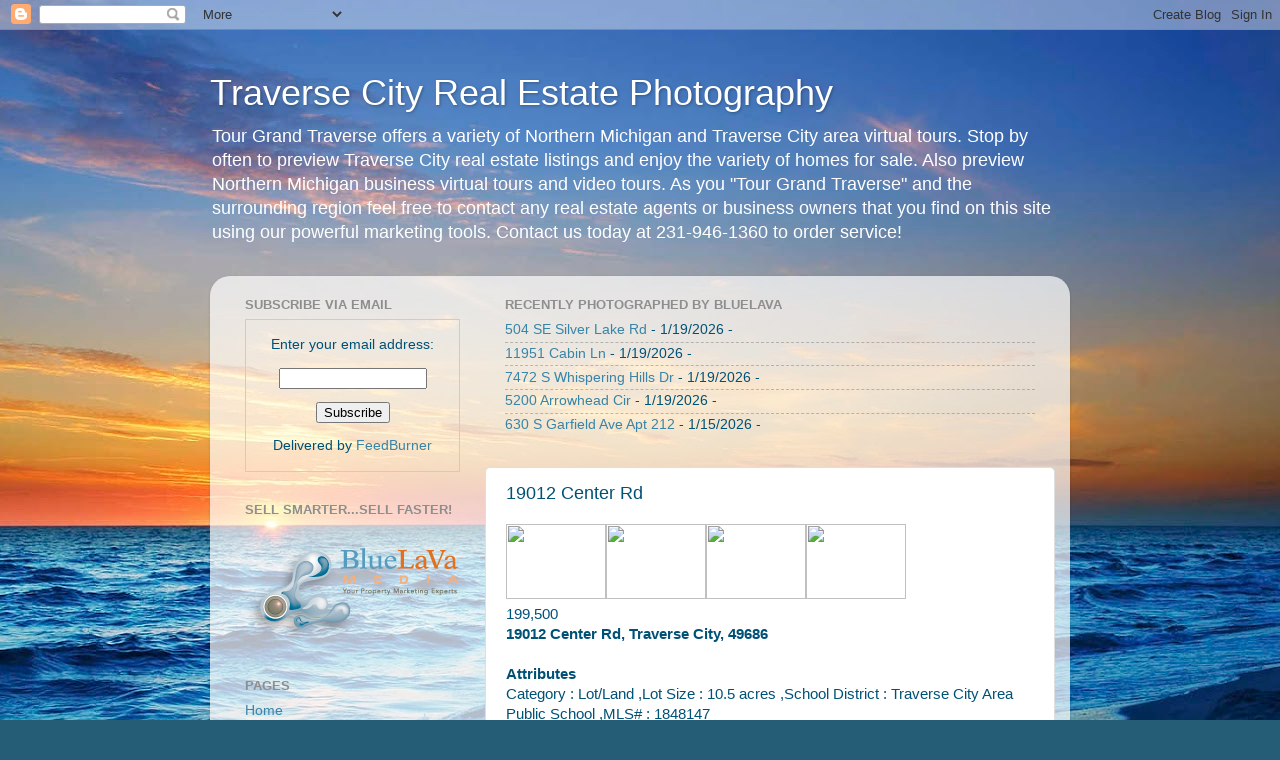

--- FILE ---
content_type: text/javascript; charset=UTF-8
request_url: https://www.tourgrandtraverse.com/2018/07/19012-center-rd.html?action=getFeed&widgetId=Feed1&widgetType=Feed&responseType=js&xssi_token=AOuZoY7sx7n6SdPJBfqtGI_KmQTbkIeRsA%3A1768898491061
body_size: 270
content:
try {
_WidgetManager._HandleControllerResult('Feed1', 'getFeed',{'status': 'ok', 'feed': {'entries': [{'title': '504 SE Silver Lake Rd', 'link': 'https://tours.bluelavamedia.com/s/504-S-East-Silver-Lake-Rd-Traverse-City-MI-49685?referrer\x3dTourGrandTraverse', 'publishedDate': '2026-01-19T08:46:41.000-08:00', 'author': ''}, {'title': '11951 Cabin Ln', 'link': 'https://tours.bluelavamedia.com/s/11951-Cabin-Lane-Rapid-City-MI-49676?referrer\x3dTourGrandTraverse', 'publishedDate': '2026-01-19T08:37:48.000-08:00', 'author': ''}, {'title': '7472 S Whispering Hills Dr', 'link': 'https://tours.bluelavamedia.com/s/7472-South-Whispering-Hills-Drive-Traverse-City-MI-49684?referrer\x3dTourGrandTraverse', 'publishedDate': '2026-01-19T08:33:37.000-08:00', 'author': ''}, {'title': '5200 Arrowhead Cir', 'link': 'https://tours.bluelavamedia.com/s/5200-Arrowhead-Circle-Williamsburg-MI-49690?referrer\x3dTourGrandTraverse', 'publishedDate': '2026-01-19T07:16:42.000-08:00', 'author': ''}, {'title': '630 S Garfield Ave Apt 212', 'link': 'https://tours.bluelavamedia.com/s/630-South-Garfield-Avenue-212-Traverse-City-MI-49686?referrer\x3dTourGrandTraverse', 'publishedDate': '2026-01-15T13:59:02.000-08:00', 'author': ''}], 'title': 'RTV Tours'}});
} catch (e) {
  if (typeof log != 'undefined') {
    log('HandleControllerResult failed: ' + e);
  }
}
